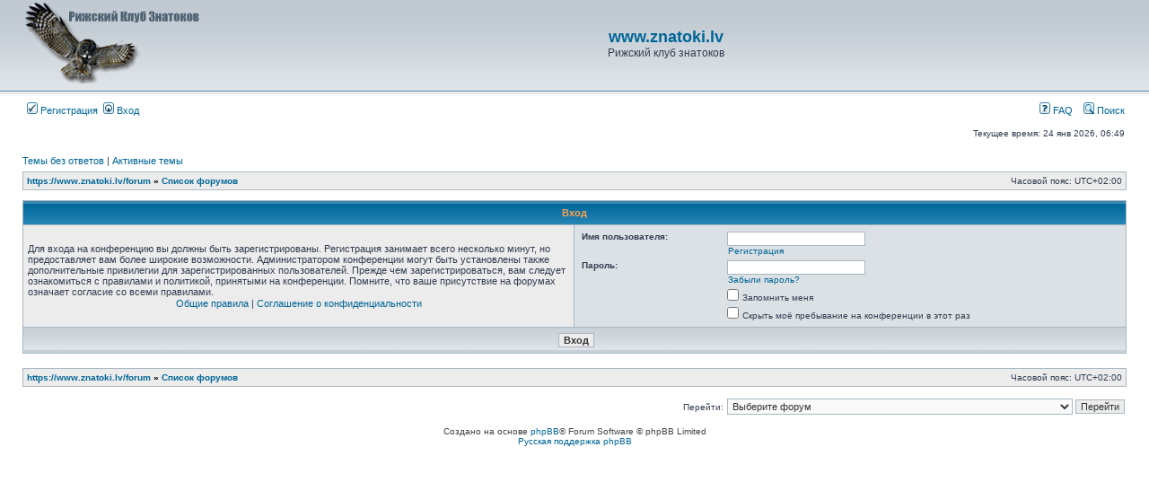

--- FILE ---
content_type: text/html; charset=UTF-8
request_url: https://www.znatoki.lv/forum/ucp.php?mode=login&sid=bfad208d351a56c207c954ddcc8aaf83
body_size: 3531
content:
<!DOCTYPE html>
<html dir="ltr" lang="ru">
<head>
<meta charset="utf-8" />

<title>www.znatoki.lv - Личный раздел - Вход</title>

	<link rel="alternate" type="application/atom+xml" title="Канал - www.znatoki.lv" href="/forum/app.php/feed?sid=a4340480df114b34d485acb2b2b1e7ee" />			<link rel="alternate" type="application/atom+xml" title="Канал - Новые темы" href="/forum/app.php/feed?sid=a4340480df114b34d485acb2b2b1e7ee?mode=topics" />			

<link rel="stylesheet" href="./styles/subsilver2/theme/stylesheet.css?assets_version=9" type="text/css" />
<link rel="stylesheet" href="./styles/subsilver2/theme/ru/stylesheet.css?assets_version=9" type="text/css" />

<script type="text/javascript">
// <![CDATA[

function popup(url, width, height, name)
{
	if (!name)
	{
		name = '_popup';
	}

	window.open(url.replace(/&amp;/g, '&'), name, 'height=' + height + ',resizable=yes,scrollbars=yes,width=' + width);
	return false;
}

function jumpto()
{
	var page = prompt('\u0412\u0432\u0435\u0434\u0438\u0442\u0435\u0020\u043D\u043E\u043C\u0435\u0440\u0020\u0441\u0442\u0440\u0430\u043D\u0438\u0446\u044B,\u0020\u043D\u0430\u0020\u043A\u043E\u0442\u043E\u0440\u0443\u044E\u0020\u0445\u043E\u0442\u0438\u0442\u0435\u0020\u043F\u0435\u0440\u0435\u0439\u0442\u0438:', '');
	var per_page = '';
	var base_url = '';

	if (page !== null && !isNaN(page) && page == Math.floor(page) && page > 0)
	{
		if (base_url.indexOf('?') == -1)
		{
			document.location.href = base_url + '?start=' + ((page - 1) * per_page);
		}
		else
		{
			document.location.href = base_url.replace(/&amp;/g, '&') + '&start=' + ((page - 1) * per_page);
		}
	}
}

/**
* Find a member
*/
function find_username(url)
{
	popup(url, 760, 570, '_usersearch');
	return false;
}

/**
* Mark/unmark checklist
* id = ID of parent container, name = name prefix, state = state [true/false]
*/
function marklist(id, name, state)
{
	var parent = document.getElementById(id) || document[id];

	if (!parent)
	{
		return;
	}

	var rb = parent.getElementsByTagName('input');

	for (var r = 0; r < rb.length; r++)
	{
		if (rb[r].name.substr(0, name.length) == name)
		{
			rb[r].checked = state;
		}
	}
}


// ]]>
</script>





</head>
<body class="ltr ">


<a name="top" class="anchor"></a>

<div id="wrapheader">

	<div id="logodesc">
		<table width="100%" cellspacing="0">
		<tr>
			<td><a href="https://www.znatoki.lv/forum" class="imageset"><span class="imageset site_logo"></span></a></td>
			<td width="100%" align="center"><h1><a href="https://www.znatoki.lv/portal/">www.znatoki.lv</a></h1><span class="gen">Рижский клуб знатоков</span></td>
		</tr>
		</table>
	</div>

	<div id="menubar">
		<table width="100%" cellspacing="0">
		<tr>
			<td class="genmed dropdown-container">
													 &nbsp;<a href="./ucp.php?mode=register&amp;sid=a4340480df114b34d485acb2b2b1e7ee"><img src="./styles/subsilver2/theme/images/icon_mini_register.gif" width="12" height="13" alt="*" /> Регистрация</a>
													 &nbsp;<a href="./ucp.php?mode=login&amp;sid=a4340480df114b34d485acb2b2b1e7ee"><img src="./styles/subsilver2/theme/images/icon_mini_login.gif" width="12" height="13" alt="*" /> Вход</a>&nbsp;											</td>
			<td class="genmed" align="right">
								<a href="/forum/app.php/help/faq?sid=a4340480df114b34d485acb2b2b1e7ee" rel="help"><img src="./styles/subsilver2/theme/images/icon_mini_faq.gif" width="12" height="13" alt="*" /> FAQ</a>
				&nbsp; &nbsp;<a href="./search.php?sid=a4340480df114b34d485acb2b2b1e7ee"><img src="./styles/subsilver2/theme/images/icon_mini_search.gif" width="12" height="13" alt="*" /> Поиск</a>																									</td>
		</tr>
		</table>
	</div>

	<div id="datebar">
		<table width="100%" cellspacing="0">
		<tr>
			<td class="gensmall"></td>
			<td class="gensmall" align="right">Текущее время: 24 янв 2026, 06:49<br /></td>
		</tr>
		</table>
	</div>

</div>


<div id="wrapcentre">

		<p class="searchbar">
		<span style="float: left;"><a href="./search.php?search_id=unanswered&amp;sid=a4340480df114b34d485acb2b2b1e7ee">Темы без ответов</a> | <a href="./search.php?search_id=active_topics&amp;sid=a4340480df114b34d485acb2b2b1e7ee">Активные темы</a></span>
			</p>
	
	<br style="clear: both;" />

					<table class="tablebg" width="100%" cellspacing="1" cellpadding="0" style="margin-top: 5px;">
	<tr>
		<td class="row1">
						<p class="breadcrumbs"><a href="https://www.znatoki.lv/forum" itemtype="http://data-vocabulary.org/Breadcrumb" itemscope="" data-navbar-reference="home">https://www.znatoki.lv/forum</a> <strong>&#187;</strong> <a href="./index.php?sid=a4340480df114b34d485acb2b2b1e7ee" itemtype="http://data-vocabulary.org/Breadcrumb" itemscope="" data-navbar-reference="index">Список форумов</a>			</p>
									<p class="datetime">Часовой пояс: <span title="Европа/Рига">UTC+02:00</span></p>
					</td>
	</tr>
	</table>
		
	<br />
	
<form action="./ucp.php?mode=login&amp;sid=a4340480df114b34d485acb2b2b1e7ee" method="post">

<table class="tablebg" width="100%" cellspacing="1">
<tr>
			<th colspan="2">Вход</th>
	</tr>
<tr>	<td class="row1" width="50%">
		<p class="genmed">Для входа на конференцию вы должны быть зарегистрированы. Регистрация занимает всего несколько минут, но предоставляет вам более широкие возможности. Администратором конференции могут быть установлены также дополнительные привилегии для зарегистрированных пользователей. Прежде чем зарегистрироваться, вам следует ознакомиться с правилами и политикой, принятыми на конференции. Помните, что ваше присутствие на форумах означает согласие со всеми правилами.</p>

		<p class="genmed" align="center">
			<a href="./ucp.php?mode=terms&amp;sid=a4340480df114b34d485acb2b2b1e7ee">Общие правила</a> | <a href="./ucp.php?mode=privacy&amp;sid=a4340480df114b34d485acb2b2b1e7ee">Соглашение о конфиденциальности</a>
		</p>
	</td>
		<td class="row2">
	
		<table align="center" cellspacing="1" cellpadding="4" style="width: 100%;">
		
		<tr>
			<td valign="top" ><b class="gensmall">Имя пользователя:</b></td>
			<td><input class="post" type="text" name="username" size="25" value="" tabindex="1" />
									<br /><a class="gensmall" href="./ucp.php?mode=register&amp;sid=a4340480df114b34d485acb2b2b1e7ee">Регистрация</a>
							</td>
		</tr>
		<tr>
			<td valign="top" ><b class="gensmall">Пароль:</b></td>
			<td>
				<input class="post" type="password" name="password" size="25" tabindex="2" />
				<br /><a class="gensmall" href="./ucp.php?mode=sendpassword&amp;sid=a4340480df114b34d485acb2b2b1e7ee">Забыли пароль?</a>							</td>
		</tr>
								<tr>
				<td>&nbsp;</td>
				<td><input type="checkbox" class="radio" name="autologin" tabindex="3" /> <span class="gensmall">Запомнить меня</span></td>
			</tr>
						<tr>
				<td>&nbsp;</td>
				<td><input type="checkbox" class="radio" name="viewonline" tabindex="4" /> <span class="gensmall">Скрыть моё пребывание на конференции в этот раз</span></td>
			</tr>
						</table>
	</td>
</tr>


<input type="hidden" name="redirect" value="./ucp.php?mode=login&amp;sid=a4340480df114b34d485acb2b2b1e7ee" />
<input type="hidden" name="creation_time" value="1769230150" />
<input type="hidden" name="form_token" value="16d85f1961c1b9d3f8b73e127c957ab47a983105" />

<tr>
	<td class="cat" colspan="2" align="center"><input type="hidden" name="sid" value="a4340480df114b34d485acb2b2b1e7ee" />
<input type="hidden" name="redirect" value="index.php" />
<input type="submit" name="login" class="btnmain" value="Вход" tabindex="5" /></td>
</tr>
</table>

</form>

<br clear="all" />

		<table class="tablebg" width="100%" cellspacing="1" cellpadding="0" style="margin-top: 5px;">
	<tr>
		<td class="row1">
						<p class="breadcrumbs"><a href="https://www.znatoki.lv/forum" data-navbar-reference="home">https://www.znatoki.lv/forum</a> <strong>&#187;</strong> <a href="./index.php?sid=a4340480df114b34d485acb2b2b1e7ee" data-navbar-reference="index">Список форумов</a>			</p>
									<p class="datetime">Часовой пояс: <span title="Европа/Рига">UTC+02:00</span></p>
					</td>
	</tr>
	</table>

<br clear="all" />

<div align="right">
	<form method="get" name="jumpbox" action="./viewforum.php?sid=a4340480df114b34d485acb2b2b1e7ee" onsubmit="if(document.jumpbox.f.value == -1){return false;}">

	<table cellspacing="0" cellpadding="0" border="0">
	<tr>
		<td nowrap="nowrap"><input type="hidden" name="sid" value="a4340480df114b34d485acb2b2b1e7ee" />
<span class="gensmall">Перейти:</span>&nbsp;<select name="f" onchange="if(this.options[this.selectedIndex].value != -1){ document.forms['jumpbox'].submit() }">

								<option value="-1">Выберите форум</option>
					<option value="-1">------------------</option>			<option value="4">Новости и объявления.</option>
								<option value="17">&nbsp; &nbsp;Объявления, новости</option>
								<option value="1">Мероприятия рижского клуба знатоков.</option>
								<option value="2">&nbsp; &nbsp;Что? Где? Когда?</option>
								<option value="9">&nbsp; &nbsp;&nbsp; &nbsp;Синхронные турниры</option>
								<option value="3">&nbsp; &nbsp;Другие интеллектуальные игры</option>
								<option value="10">&nbsp; &nbsp;&nbsp; &nbsp;Брейн-ринг</option>
								<option value="11">&nbsp; &nbsp;&nbsp; &nbsp;Эрудит-квартет</option>
								<option value="45">&nbsp; &nbsp;&nbsp; &nbsp;Вопросы ЭК, СИ, БР</option>
								<option value="7">&nbsp; &nbsp;Студенческая лига</option>
								<option value="8">&nbsp; &nbsp;Балтийский берег</option>
								<option value="12">&nbsp; &nbsp;Вопросы с игр Рижского чемпионата</option>
								<option value="13">&nbsp; &nbsp;&nbsp; &nbsp;Голосование по вопросам с игр</option>
								<option value="5">Общение</option>
								<option value="14">&nbsp; &nbsp;Офтопик</option>
								<option value="15">&nbsp; &nbsp;Разговоры по делу</option>
								<option value="16">&nbsp; &nbsp;Организация досуга, спортивных и благотворительных мероприятий</option>
								<option value="28">Прочие форумы</option>
		
		</select>&nbsp;<input class="btnlite" type="submit" value="Перейти" /></td>
	</tr>
	</table>

	</form>
</div>

<script type="text/javascript">
// <![CDATA[
	(function()
	{
		var elements = document.getElementsByName("username");
		for (var i = 0; i < elements.length; ++i)
		{
			if (elements[i].tagName.toLowerCase() == 'input')
			{
				elements[i].focus();
				break;
			}
		}
	})();
// ]]>
</script>

	
	<img src="./cron.php?cron_type=cron.task.core.tidy_search&amp;sid=a4340480df114b34d485acb2b2b1e7ee" width="1" height="1" alt="cron" /></div>


<div id="wrapfooter">
		<span class="copyright">
		Создано на основе <a href="https://www.phpbb.com/">phpBB</a>&reg; Forum Software &copy; phpBB Limited
	<br /><a href='http://www.phpbbguru.net/'>Русская поддержка phpBB</a>		</span>
</div>

<script type="text/javascript" src="./assets/javascript/jquery.min.js?assets_version=9"></script>
<script type="text/javascript" src="./assets/javascript/core.js?assets_version=9"></script>





</body>
</html>
